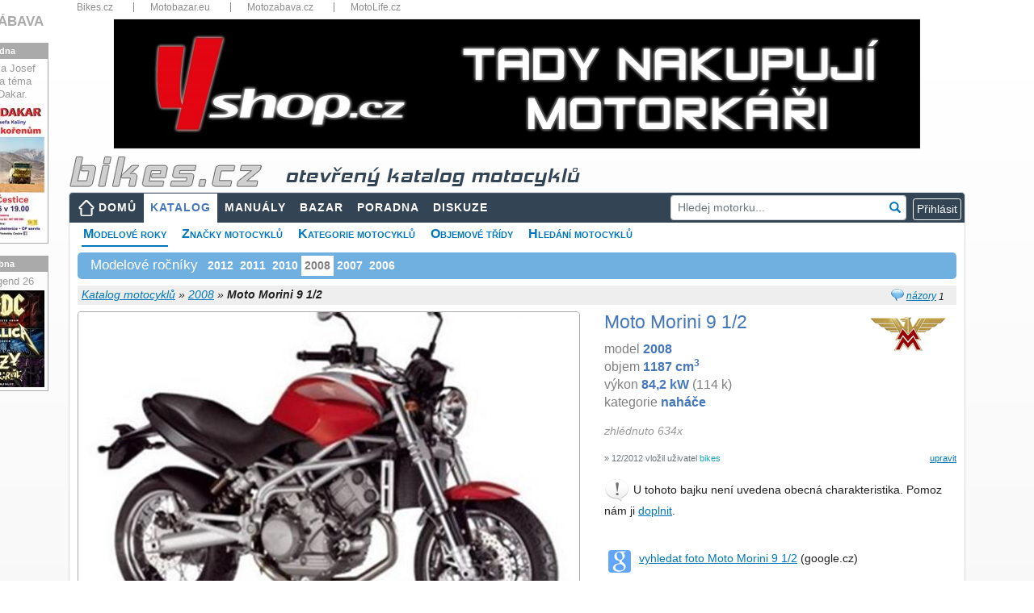

--- FILE ---
content_type: text/html; charset=utf-8
request_url: https://www.bikes.cz/2008/moto-morini-9-1-2
body_size: 37653
content:
<!DOCTYPE html>
<html xmlns="http://www.w3.org/1999/xhtml" lang="cs">
<head><meta charset="utf-8" /><meta http-equiv="X-UA-Compatible" content="IE=edge" /><meta name="viewport" content="width=device-width, initial-scale=1" /><meta name="description" content="Informace a technická data k motocyklu Moto Morini 9 1/2 model 2008, názory motorkářů a servisní manuály" /><meta name="keywords" content="motorkari,motocykl,Moto Morini,9 1/2,2008,katalog,parametry,data,servisní,manuály,poradna,otázky,odpovědi" /><meta id="googlebot" name="googlebot" content="index, follow" /><meta id="robots" name="robots" content="index, follow" />
<meta property="og:type" content="website" /><meta property="fb:app_id" content="1416451088653193" /><meta property="og:url" content="https://www.bikes.cz/motorky/2008" /><meta property="og:title" content="Moto Morini 9 1/2 2008 - velký katalog motocyklů" /><meta property="og:description" content="Informace a technická data k motocyklu Moto Morini 9 1/2 model 2008, názory motorkářů a servisní manuály" /><meta property="og:image" content="https://media.bikes.cz/photo/img_56400O32400O432564O33O35799178OBO04507O0854O3.jpg" />
<title>
Moto Morini 9 1/2 - 2008 - technické parametry, názory motorkářů, servisní manuály
</title><link href="/favicon.ico" type="image/x-icon" rel="shortcut icon" /><link href="/assets/fonts/glyphicon.min.css" rel="stylesheet" /><link href="/assets/fonts/font-awesome.min.css" rel="stylesheet" /><link href="/assets/jquery-ui/jquery-ui.min.css?v=1.12.1" rel="stylesheet" /><link href="/js/fancyBox3/jquery.fancybox.min.css" rel="stylesheet" />
<link href="/assets/bootstrap/bootstrap.min.css?v=4.5.2" rel="stylesheet" />
<link href="/css/katalog.min.css?v=3" rel="stylesheet" />
<link href="/css/layout2019.min.css?v=3" rel="stylesheet" />
<script async src="https://www.googletagmanager.com/gtag/js?id=G-N2M6XW2L0B"></script>
<script>
window.dataLayer = window.dataLayer || [];
function gtag() { dataLayer.push(arguments); }
gtag('js', new Date());
gtag('config', 'G-N2M6XW2L0B');
gtag('consent', 'default', { ad_storage: 'denied' });
</script>
<link href="/css/detail2019.min.css?v=3" rel="stylesheet" />
<link href="/css/motolife.min.css?v=3" rel="stylesheet" />
<style>
.aaa .adsbygoogle { position:relative;bottom:1rem;margin-left:auto; margin-right:auto; }
.ad300 { max-width: 300px; margin-left:auto; }
.ad300 img { width: 100%; height: auto; }
.bb img { width:100%; height:auto; }
.cc { margin-top:1rem; margin-bottom:1rem; }
.cc img { width:100%; height:auto; }
@media (max-width: 1200px) {
.ad300 { max-width: 250px; }
}
@media (max-width: 768px) {
.ad300 { margin-left:auto; margin-right:auto; }
}
@media (max-width: 480px){
#submenu { font-size: 13px; }
#submenu li { margin-right: 5px; }
.panyears { font-size: 12px; }
.aaa { max-width:90%!important; margin-left:auto; margin-right:auto; }
.bb { max-width:90%; margin-left:auto; margin-right:auto; }
.company { font-size:10px; }
.info { font-size:10px; font-weight:600; }
.motobazar .row { margin-left:-0.25rem; margin-right:-0.25rem; }
.motobazar .col-6 { padding-left: 0.25rem; padding-right: 0.25rem; }
}
</style>
<script async src="//re.bikes.cz/delivery/asyncjs.php"></script>
<script async src="//pagead2.googlesyndication.com/pagead/js/adsbygoogle.js"></script></head>
<body>
<form method="post" action="./moto-morini-9-1-2" onsubmit="javascript:return WebForm_OnSubmit();" id="form1" enctype="multipart/form-data">
<script type="text/javascript">
//<![CDATA[
var theForm = document.forms['form1'];
if (!theForm) {
theForm = document.form1;
}
function __doPostBack(eventTarget, eventArgument) {
if (!theForm.onsubmit || (theForm.onsubmit() != false)) {
theForm.__EVENTTARGET.value = eventTarget;
theForm.__EVENTARGUMENT.value = eventArgument;
theForm.submit();
}
}
//]]>
</script>
<script src="/WebResource.axd?d=pynGkmcFUV13He1Qd6_TZHbPTLI94uASLMjgSIUjN1q3hMlENt_7vHnAExgJrfcoPcpRUQ2&amp;t=638901608248157332" type="text/javascript"></script>
<script src="/ScriptResource.axd?d=nv7asgRUU0tRmHNR2D6t1EfqdJ7zYYO-7B7rYlrCTTHw9DzC5ODFnMJcaE4rj3ibG_U1-T3zDVPEv2BswzMR3p5mWxrW-G83ZJOfE2FixAr9m2NBj5Y7yKm057hsIwHYXG92qg2&amp;t=ffffffff93d1c106" type="text/javascript"></script>
<script src="../Scripts/WebForms/MsAjax/MicrosoftAjax.js" type="text/javascript"></script>
<script src="../Scripts/WebForms/MsAjax/MicrosoftAjaxWebForms.js" type="text/javascript"></script>
<script src="../assets/jquery/jquery-3.5.1.min.js" type="text/javascript"></script>
<script type="text/javascript">
//<![CDATA[
function WebForm_OnSubmit() {
if (typeof(ValidatorOnSubmit) == "function" && ValidatorOnSubmit() == false) return false;
return true;
}
//]]>
</script>
<div class="aspNetHidden">
<input type="hidden" name="__VIEWSTATEGENERATOR" id="__VIEWSTATEGENERATOR" value="31C67036" />
<input type="hidden" name="__SCROLLPOSITIONX" id="__SCROLLPOSITIONX" value="0" />
<input type="hidden" name="__SCROLLPOSITIONY" id="__SCROLLPOSITIONY" value="0" />
<input type="hidden" name="__EVENTVALIDATION" id="__EVENTVALIDATION" value="Z4TYSHDEN3S/ogFzYEkfP4xTcaNY2U6LgrqvZdmWj5mpWLJ0zPdVvL4hMSd+4wlKfPJYff9P326fhEC9DeHBknwil6FsxNkHeucLNetDaRSIUh7pPFPe34AyXRnjiJla+woIT4MHO8hA7MYr/32blK4oAudhDRWUHhqFCY/k5lenNJXXORw5MOUemMqmSijjyqAFStyvnjijkXRdufWYKZ0cgkU0B/iYcLmRmptYX+C4Ltdfl/YzTqD629liV9YIjxcX5Afd2zdOs8Sl/m/twOsrVU5jJrp9MLEU/m/8Wlc6iPXFo+kTyszN0tI14yxVjaQVwor1K301iBhyHNZacb2lgj17VDVFB2CbVMwmdh4MlEiDtfpGLwG3h+RrvczXtJGtisqCamx5r7vELBJVnY+OIOR35IVixCvmN/2V1gnhPyc90HxXFr1h97YaH4N+A1ugv+bAsjAfhkDh95uvYieFWX/A7eQB5x9iUtj8YkVqJRTqR2Iss8G+megLvyUMO9Nw3S1yJ/oykTAMBHQQ24DeNVyqhrgACN5GbxyNN5ZtEkR7ilBjSpw+5nsNmmScTINrpdAbvMP4ohS6OsvJXkPkK/U=" />
</div>
<script type="text/javascript">
//<![CDATA[
Sys.WebForms.PageRequestManager._initialize('ctl00$ctl00$ctl13', 'form1', ['tctl00$ctl00$body$body$upMain','body_body_upMain','tctl00$ctl00$body$body$ucFoto$upFoto','body_body_ucFoto_upFoto','tctl00$ctl00$body$body$ucGallery$upGalery','body_body_ucGallery_upGalery','tctl00$ctl00$body$body$ucBasic$ctl00','body_body_ucBasic_ctl00','tctl00$ctl00$body$body$ucNazory$upOpinion','body_body_ucNazory_upOpinion','tctl00$ctl00$body$body$ucHodnoceni$UpdatePanelRating','body_body_ucHodnoceni_UpdatePanelRating','tctl00$ctl00$body$body$upZalozky','body_body_upZalozky','tctl00$ctl00$body$body$upTabs','upTabs','tctl00$ctl00$body$body$UpdatePanel3','body_body_UpdatePanel3','tctl00$ctl00$body$body$ucKomentare$upComments','body_body_ucKomentare_upComments','tctl00$ctl00$body$body$ucParkAndCompare$upParks','body_body_ucParkAndCompare_upParks','tctl00$ctl00$body$body$ucParkAndCompare$upCompare','body_body_ucParkAndCompare_upCompare','tctl00$ctl00$body$body$upModal','body_body_upModal','tctl00$ctl00$ctl14','ctl14','tctl00$ctl00$ucCookieCard$upCookies','ucCookieCard_upCookies'], ['ctl00$ctl00$lnkCookies','lnkCookies','ctl00$ctl00$body$body$lnkLike','body_body_lnkLike','ctl00$ctl00$body$body$lbnFeedback','body_body_lbnFeedback','ctl00$ctl00$body$body$ucKomentare$lbAddComment2','body_body_ucKomentare_lbAddComment2'], [], 90, 'ctl00$ctl00');
//]]>
</script>
<div class="container" style="position:relative;padding-bottom:15px">
<div class="topbar d-none d-sm-block">
<nav>
<ul>
<li class="dropdown-title"><a href="https://www.bikes.cz/" title="Bikes.cz">Bikes.cz</a></li>
<li class="dropdown-title"><a href="https://www.motobazar.eu/" title="Motobazar.eu" target="_blank">Motobazar.eu</a></li>
<li class="dropdown-title"><a href="https://www.motozabava.cz/" title="Motozabava.cz" target="_blank">Motozabava.cz</a></li>
<li class="dropdown-title"><a href="https://www.motolife.cz/" title="MotoLife.cz" target="_blank">MotoLife.cz</a></li>
</ul>
<div class="clearfix"></div>
</nav>
</div>
<div id="bannerTop">
<ins data-revive-zoneid="1" data-revive-id="db5860641a95710a48d55ec671021854"></ins>
</div>
<header>
<div id="topStrip" class="row d-none d-md-block">
<div class="col px-3">
<a href="/" id="body_aHeader" title="úvodní strana">
<img src="/images/bikescz.png" alt="bikes.cz" />
<span id="body_sTitle" class="d-none d-md-inline katalog">otevřený katalog motocyklů</span></a>
</div>
<div class="clearfix"></div>
</div>
</header>
<nav class="navbar navbar-expand-md navbar-dark px-2 px-lg-0">
<a class="navbar-brand d-md-none" href="/" title="úvodní strana"><img src="/images/bikescz.png" alt="bikes.cz" /></a>
<button class="navbar-toggler" type="button" data-toggle="collapse" data-target="#navbarResponsive" aria-controls="navbarResponsive" aria-expanded="false" aria-label="Toggle navigation">
<span class="navbar-toggler-icon"></span>
</button>
<div id="navbarResponsive" class="collapse navbar-collapse">
<ul id="menu" class="navbar-nav mr-auto">
<li class="nav-item btn-xs-block"><a id="body_hlMenuMain" title="Hlavní stránka" class="nav-link home" href="../">DOMŮ</a></li>
<li class="nav-item btn-xs-block"><a id="body_hlMotoKatalog" title="Otevřená encyklopedie motocyklů" class="nav-link active" href="../katalog-moto">KATALOG</a></li>
<li class="nav-item"><a id="body_hlManualy" title="Servisní manuály, příručky, díly..." class="nav-link" href="../servisni-manualy">MANUÁLY</a></li>
<li class="nav-item btn-xs-block"><a id="body_hlBazar" title="Inzerce motocyklů, dílů a příslušenství" class="nav-link" href="../motocykly-prodej">BAZAR</a></li>
<li class="nav-item"><a id="body_hlTechChat" title="Technická poradna" class="nav-link" href="../otazky-odpovedi">PORADNA</a></li>
<li class="nav-item"><a id="body_hlMenuDiscussion" title="Bikes diskuze" class="nav-link" href="../forum">DISKUZE</a></li>
</ul>
<div id="body_panelSearch" class="form-group has-feedback my-2 my-lg-0 pr-2" onkeypress="javascript:return WebForm_FireDefaultButton(event, &#39;body_lnkSearch&#39;)" style="position:relative">
<input name="ctl00$ctl00$body$txtSearch" type="text" id="body_txtSearch" class="form-control form-control-sm" placeholder="Hledej motorku..." autocomplete="off" />
<a id="body_lnkSearch" class="form-control-feedback clickable" href="javascript:__doPostBack(&#39;ctl00$ctl00$body$lnkSearch&#39;,&#39;&#39;)"><i class="glyphicon glyphicon-search"></i></a>
</div>
<div class="form-inline my-2 my-lg-0 dropdown">
<script type="text/javascript">
var prihlaseni = function () {
$('.prihlaseni').show(500);
$('#body_Login1_Login1_UserName').focus();
}
</script>
<input type="button" class="btn btn-outline-light btn-xs" value="Přihlásit" onclick="prihlaseni()">
<div id="prihlaseni" class="prihlaseni" style="display:none">
<div class="top"><strong>Přihlášení do webu</strong><a class="zavrit" href="javascript:void(0);" onclick="$('.prihlaseni').hide(500);"><img src="../images/buttony/zavrit.gif" alt="zavřít" width="24" height="24" border="0" /></a></div>
<div class="insidetext">
<table id="body_Login1_Login1" cellspacing="0" cellpadding="0" style="width:100%;border-collapse:collapse;">
<tr>
<td>
<div onkeypress="javascript:return WebForm_FireDefaultButton(event, &#39;body_Login1_Login1_LoginButton&#39;)">
<div class="cele">
<table width="255">
<tr>
<td width="81">
Uživatel:
<span data-val-controltovalidate="body_Login1_Login1_UserName" data-val-errormessage="*" data-val-validationGroup="Login2" id="body_Login1_Login1_UserNameRequired" title="Zadejte nick." data-val="true" data-val-evaluationfunction="RequiredFieldValidatorEvaluateIsValid" data-val-initialvalue="" style="visibility:hidden;">*</span>
</td>
<td width="162"><input name="ctl00$ctl00$body$Login1$Login1$UserName" type="text" maxlength="50" id="body_Login1_Login1_UserName" autocomplete="username" /></td>
</tr>
<tr>
<td>
Heslo:
<span data-val-controltovalidate="body_Login1_Login1_Password" data-val-errormessage="*" data-val-validationGroup="Login2" id="body_Login1_Login1_PasswordRequired" title="Zadejte heslo." data-val="true" data-val-evaluationfunction="RequiredFieldValidatorEvaluateIsValid" data-val-initialvalue="" style="visibility:hidden;">*</span>
</td>
<td><input name="ctl00$ctl00$body$Login1$Login1$Password" type="password" id="body_Login1_Login1_Password" /></td>
</tr>
</table>
<span id="body_Login1_Login1_FailureText" style="font-weight:bold;padding: 5px; color: #f00;"></span>
</div>
<div style="text-align: center">
<a id="body_Login1_Login1_LoginButton" class="pokracovat" href="javascript:WebForm_DoPostBackWithOptions(new WebForm_PostBackOptions(&quot;ctl00$ctl00$body$Login1$Login1$LoginButton&quot;, &quot;&quot;, true, &quot;Login2&quot;, &quot;&quot;, false, true))">Přihlásit</a>
</div>
</div>
<br />
<a href="../novy-uzivatel">Nový uživatel</a><br />
<a href="../obnoveni-hesla">Zapomenuté heslo</a>
<br />
<br />
<fieldset class="open-auth-providers">
<legend>Přihlášení přes Facebook</legend>
<a id="body_Login1_Login1_OpenAuthLogin_lbFacebook" title="Přihlášení přes Facebook" href="javascript:__doPostBack(&#39;ctl00$ctl00$body$Login1$Login1$OpenAuthLogin$lbFacebook&#39;,&#39;&#39;)"><img src="../images/buttony/fblogin.png" alt="fb login" /></a>
</fieldset>
</td>
</tr>
</table>
</div>
</div>
</div>
</div>
</nav>
<div id="webContent">
<div id="body_panSubmenu">
<ul id="submenu">
<li><a href="/motorky/2008" id="body_aRocniky" class="youarehere">Modelové roky</a></li>
<li><a href="/znacky" id="body_aZnacky">Značky motocyklů</a></li>
<li><a href="/kategorie" id="body_aKategorie">Kategorie motocyklů</a></li>
<li><a href="/objemy" id="body_aObjemy">Objemové třídy</a></li>
<li><a href="/vyhledat-motocykly" id="body_aSearch">Hledání motocyklů</a></li>
</ul>
<div class="clearfix"></div>
</div>
<div id="body_body_panYears" class="panyears">
<h3>Modelové ročníky</h3>
<ul class="nav">
<li class="nav-item"><a class="nav-link" href="/2012/moto-morini-9-1-2">2012</a></li>
<li class="nav-item"><a class="nav-link" href="/2011/moto-morini-9-1-2">2011</a></li>
<li class="nav-item"><a class="nav-link" href="/2010/moto-morini-9-1-2">2010</a></li>
<li class="nav-item"><a class="aspNetDisabled" class="nav-link">2008</a></li>
<li class="nav-item"><a class="nav-link" href="/2007/moto-morini-9-1-2">2007</a></li>
<li class="nav-item"><a class="nav-link" href="/2006/moto-morini-9-1-2">2006</a></li>
</ul>
<div class="cleaner"></div>
</div>
<div id="topbar">
<div id="crumb">
<div id="body_body_panInfoPanel" class="infopanel d-none d-md-block">
<img src="/Images/Icons/ico_opinion.png" alt="o" width="16" height="16" />
<a href="#opinions" title="Názory motorkářů">názory</a> <span id="body_body_spanNazory">1</span>
</div>
<div class="right">
</div>
<a id="body_body_hlCrumb" href="/katalog-moto">Katalog motocyklů</a> »
<a id="body_body_hlCrumbSub" href="/motorky/2008">2008</a> »
<span id="body_body_lblCrumb" style="font-weight:bold;">Moto Morini 9 1/2</span>
</div>
</div>
<div id="body_body_upMain" class="row my-2">
<div class="col-md-7">
<div id="body_body_ucFoto_upFoto" class="hlavnifoto">
<img id="body_body_ucFoto_BikesImageMoto2" class="robots-noindex img-fluid rounded" src="https://media.bikes.cz/photo/img_29516O10692O432564O33O15274889ONO04507O0845O3.jpg" alt="" />
<a id="body_body_ucFoto_lnkFoto" class="editlink" rel="nofollow" href="javascript:__doPostBack(&#39;ctl00$ctl00$body$body$ucFoto$lnkFoto&#39;,&#39;&#39;)">vyměnit hlavní foto</a>
<div class="cleaner"></div>
</div>
<div id="body_body_ucGallery_upGalery">
<div class="galerie">
</div>
</div>
</div>
<div class="col-md-5 mt-3 mt-md-0 hlavnitext">
<div id="divlogo" class="d-none d-xl-block">
<a id="body_body_hlCompany" href="../znacka/moto-morini" style="margin-left: 15px; padding: 2px 8px;"><img id="body_body_ImageCompany" src="../logos/95/60/moto-morini.jpg" alt="Logo Moto Morini" style="margin:0" /></a>
</div>
<h1 id="body_body_h1">Moto Morini 9 1/2</h1>
<div id="body_body_ucBasic_ctl00">
<p id="p1" class="m-0">model <b>2008</b><br />objem <b>1187&nbsp;cm<sup>3</sup></b><br />výkon <b>84,2&nbsp;kW</b> (114 k)<br />kategorie <b>naháče</b><br /></p>
<p id="body_body_ucBasic_p2" class="mt-2"></p>
<p id="body_body_ucBasic_p3" class="mt-2 mb-1 gray">zhlédnuto 634x</p>
<p></p>
<a id="body_body_ucBasic_editParametry" class="editlink" rel="nofollow" href="javascript:__doPostBack(&#39;ctl00$ctl00$body$body$ucBasic$editParametry&#39;,&#39;&#39;)">upravit</a>
<p id="body_body_ucBasic_pCreate" class="small text-secondary mt-1">&raquo; 12/2012 vložil uživatel <span class="text-info">bikes</span></p>
<div id="body_body_ucBasic_panAddText" class="d-none d-md-block">
<img src="../Images/Icons/exclamation32.png" width="32" height="32" alt="exclamation" />
U tohoto bajku není uvedena obecná charakteristika. Pomoz nám
ji&nbsp;<a id="body_body_ucBasic_editParam" rel="nofollow" href="javascript:__doPostBack(&#39;ctl00$ctl00$body$body$ucBasic$editParam&#39;,&#39;&#39;)">doplnit</a>.
<div class="cleaner"></div>
</div>
</div>
<table class="nabidka">
</table>
<table class="nabidka d-none d-md-block">
<tr>
<td valign="top"><img src="/Images/Icons/google28.png" width="28" alt="google" title="google.cz" style="position:relative; top:3px" /></td>
<td><a href="https://www.google.cz/search?q=Moto+Morini+9+1%2f2+-+2008&hl=cs&tbm=isch&tbs=itp:photo,ift:jpg&safe=off" id="body_body_aGoogle" target="_blank" title="Vyhledání pomocí google.cz">vyhledat foto Moto Morini 9 1/2</a> (google.cz)</td>
</tr>
</table>
</div>
</div>
<div class="mb-2" style="border-bottom:2px solid #f90"></div>
<div class="row">
<div class="col">
<a name="opinions"></a><a name="ratings"></a>
<div class="card-body row mb-4">
<div class="col-lg-7">
<div id="body_body_ucNazory_upOpinion">
<h2 class="float-md-left">Názory motorkářů</h2>
<a id="body_body_ucNazory_lnkNazor" class="btn btn-primary btn-sm d-block float-md-right mb-3" href="javascript:__doPostBack(&#39;ctl00$ctl00$body$body$ucNazory$lnkNazor&#39;,&#39;&#39;)">Přidat názor</a>
<div class="cleaner"></div>
<div class="mb-3 opinion">
<img src="/Images/Icons/ico_opinion.png" class="float-left" style="position:relative; top:4px; margin-right:6px" />
<strong>9 '11&nbsp;</strong>
... PROSTE KOCICKA, OBCAS TROCHU NEPODDAJNA, ALE O HODNY HOLKY PRECI NIKDO NESTOJI...
<div class="small text-secondary mt-1">
&raquo; 6/2014
vložil uživatel <span class="text-info">jarda181</span>
</div>
</div>
</div>
</div>
<div class="col-lg-5">
<div id="body_body_ucHodnoceni_UpdatePanelRating">
<a id="body_body_ucHodnoceni_lbRate" class="editlink" href="javascript:__doPostBack(&#39;ctl00$ctl00$body$body$ucHodnoceni$lbRate&#39;,&#39;&#39;)">Přidat hodnocení</a>
<h2>Hodnocení motocyklu</h2>
<p id="pRating" class="d-none d-md-block">
<img src="../Images/Icons/question32.png" alt="question" width="32" height="32" />
Jak hodnotíš motocykl Moto Morini 9 1/2 '08?</p>
<table style="border-collapse: collapse;width:100%" cellpadding="5">
<tr>
<td style="font-weight:600">
<a id="body_body_ucHodnoceni_lnkRate2" href="javascript:__doPostBack(&#39;ctl00$ctl00$body$body$ucHodnoceni$lnkRate2&#39;,&#39;&#39;)">Přidat hodnocení</a></td>
<td></td>
<td align="left" width="90">
<ul class="rating">
<li class="one" title="špatné">1</li>
<li class="two" title="dostatečné">2</li>
<li class="three" title="dobré">3</li>
<li class="four" title="výborné">4</li>
<li class="five" title="špičkové">5</li>
</ul>
</td>
</tr>
</table>
</div>
</div>
</div>
</div>
<div class="col-md-auto">
</div>
</div>
<div class="mb-2" style="border-bottom:2px solid #f90"></div>
<div class="row">
<div class="col-md-8 col-lg-9">
<div class="bb py-1">
<ins data-revive-zoneid="1" data-revive-id="db5860641a95710a48d55ec671021854"></ins>
</div>
<div id="body_body_upZalozky" class="tabs pt-3 pb-1">
<nav class="navbar navbar-expand-lg navbar-light">
<div class="container-fluid">
<ul class="navbar-nav ">
<li class="nav-item">
<a id="body_body_lnkKatalog" title="Otevřená encyklopedie motocyklů" class="nav-link active" href="javascript:__doPostBack(&#39;ctl00$ctl00$body$body$lnkKatalog&#39;,&#39;&#39;)">TECHNICKÁ DATA</a></li>
<li class="nav-item">
<a id="body_body_lnkManualy" title="Servisní manuály, příručky, díly..." class="nav-link" href="javascript:__doPostBack(&#39;ctl00$ctl00$body$body$lnkManualy&#39;,&#39;&#39;)">SERVISNÍ MANUÁLY</a></li>
<li class="nav-item">
<a id="body_body_lnkTechHelp" title="Technická poradna" class="nav-link" href="javascript:__doPostBack(&#39;ctl00$ctl00$body$body$lnkTechHelp&#39;,&#39;&#39;)">TECHNICKÁ PORADNA</a></li>
</ul>
</div>
</nav>
</div>
<div id="upTabs" class="row mt-1 mb-3">
<div class="col-lg-7">
<div class="card">
<div class="card-body">
<h2 id="body_body_ucTechData_h2" class="card-title">Technick&#225; data Moto Morini 9 1/2</h2>
<table class="techTable">
<col width="36%" />
<col width="64%" />
<tr id="body_body_ucTechData_panTechData_repeaterParameters_trGroupName_0">
<th class="groupname" colspan="2">
<h3>Základní informace</h3>
</th>
</tr>
<tr id="body_body_ucTechData_panTechData_repeaterParameters_trParam_0">
<th>Model</th>
<td>Moto Morini 9 1/2</td>
</tr>
<tr id="body_body_ucTechData_panTechData_repeaterParameters_trParam_1">
<th>Rok</th>
<td>2008</td>
</tr>
<tr id="body_body_ucTechData_panTechData_repeaterParameters_trParam_2">
<th>Kategorie</th>
<td>Naháč</td>
</tr>
<tr id="body_body_ucTechData_panTechData_repeaterParameters_trGroupName_3">
<th class="groupname" colspan="2">
<h3>Motor a převodovka</h3>
</th>
</tr>
<tr id="body_body_ucTechData_panTechData_repeaterParameters_trParam_3">
<th>Zdvihový objem</th>
<td>1187 ccm</td>
</tr>
<tr id="body_body_ucTechData_panTechData_repeaterParameters_trParam_4">
<th>Typ motoru</th>
<td>V2, čtyřtaktní</td>
</tr>
<tr id="body_body_ucTechData_panTechData_repeaterParameters_trParam_5">
<th>Výkon</th>
<td>115,32 k (84,2  kW)) při 8500 ot/min</td>
</tr>
<tr id="body_body_ucTechData_panTechData_repeaterParameters_trParam_6">
<th>Kompresní poměr</th>
<td>12,5:1</td>
</tr>
<tr id="body_body_ucTechData_panTechData_repeaterParameters_trParam_7">
<th>Vrtání x zdvih</th>
<td>107,0 x 66,0 mm</td>
</tr>
<tr id="body_body_ucTechData_panTechData_repeaterParameters_trParam_8">
<th>Ventilů na válec</th>
<td>4</td>
</tr>
<tr id="body_body_ucTechData_panTechData_repeaterParameters_trParam_9">
<th>Řízení paliva / rozvod</th>
<td>DOHC</td>
</tr>
<tr id="body_body_ucTechData_panTechData_repeaterParameters_trParam_10">
<th>Chlazení</th>
<td>Kapalina</td>
</tr>
<tr id="body_body_ucTechData_panTechData_repeaterParameters_trParam_11">
<th>Převodovka</th>
<td>6-rychlostní</td>
</tr>
<tr id="body_body_ucTechData_panTechData_repeaterParameters_trParam_12">
<th>Primární převod, sekundární převod</th>
<td>Řetěz</td>
</tr>
<tr id="body_body_ucTechData_panTechData_repeaterParameters_trParam_13">
<th>Palivový systém</th>
<td>Vstřikování. Magneti Marelli nepřímé elektronické vstřikování s 54mm škrticí klapky</td>
</tr>
<tr id="body_body_ucTechData_panTechData_repeaterParameters_trParam_14">
<th>Spojka</th>
<td>Wet, typu multi-štítek</td>
</tr>
<tr id="body_body_ucTechData_panTechData_repeaterParameters_trParam_15">
<th>Zapalování</th>
<td>IAW electronic</td>
</tr>
<tr id="body_body_ucTechData_panTechData_repeaterParameters_trParam_16">
<th>Mazání</th>
<td>Nucené se trochoidní čerpadlem</td>
</tr>
<tr id="body_body_ucTechData_panTechData_repeaterParameters_trParam_17">
<th>Výfuk</th>
<td>Silencer, 3-way katalyzátor a lambda sonda</td>
</tr>
<tr id="body_body_ucTechData_panTechData_repeaterParameters_trParam_18">
<th>Točivý moment</th>
<td>102 Nm při 6700 ot/min</td>
</tr>
<tr id="body_body_ucTechData_panTechData_repeaterParameters_trGroupName_19">
<th class="groupname" colspan="2">
<h3>Podvozek, pérování a kola</h3>
</th>
</tr>
<tr id="body_body_ucTechData_panTechData_repeaterParameters_trParam_19">
<th>Přední brzdy</th>
<td>Kotoučové</td>
</tr>
<tr id="body_body_ucTechData_panTechData_repeaterParameters_trParam_20">
<th>Zadní brzdy</th>
<td>Kotoučové</td>
</tr>
<tr id="body_body_ucTechData_panTechData_repeaterParameters_trParam_21">
<th>Průměr předních brzd</th>
<td>320 mm</td>
</tr>
<tr id="body_body_ucTechData_panTechData_repeaterParameters_trParam_22">
<th>Průměr zadních brzd</th>
<td>220 mm</td>
</tr>
<tr id="body_body_ucTechData_panTechData_repeaterParameters_trGroupName_23">
<th class="groupname" colspan="2">
<h3>Míry a objemy</h3>
</th>
</tr>
<tr id="body_body_ucTechData_panTechData_repeaterParameters_trParam_23">
<th>Objem nádrže</th>
<td>18 l</td>
</tr>
<tr id="body_body_ucTechData_panTechData_repeaterParameters_trParam_24">
<th>Suchá hmotnost</th>
<td>198 kg</td>
</tr>
<tr id="body_body_ucTechData_panTechData_repeaterParameters_trParam_25">
<th>Poměr hmotnosti/výkonu</th>
<td>0,5824 k/kg</td>
</tr>
<tr id="body_body_ucTechData_panTechData_repeaterParameters_trParam_26">
<th>Výška sedla</th>
<td>830 mm</td>
</tr>
<tr id="body_body_ucTechData_panTechData_repeaterParameters_trGroupName_27">
<th class="groupname" colspan="2">
<h3>Ostatní specifikace</h3>
</th>
</tr>
<tr id="body_body_ucTechData_panTechData_repeaterParameters_trParam_27">
<th>Startér</th>
<td>Elektrický</td>
</tr>
</table>
</div>
</div>
</div>
<div class="col-lg-5">
<div class="disclaimer m-0 mt-3 mt-lg-1">
<p>
<span style="font-weight: bold; color: #666">Bikes.cz je otevřený katalog motocyklů</span>,
který slouží k orientaci v modelech motorek, které byly, anebo ještě jsou vyráběny.</p>
<p class="mb-4">
<span style="font-weight: bold; color: #666">Motorky nenabízíme ani neprodáváme!</span>
Pokud takovou motorku sháníte, prohlédněte si nabídku inzertních webů
<a href="https://www.motobazar.eu/motocykly-prodej" target="_blank">Motobazar EU</a>
a&nbsp;<a href="https://www.motoinzerce.cz/motorky/" target="_blank">Motoinzerce</a>,
případně <a href="https://www.tipmoto.com/motorky/" target="_blank">Tipmoto</a>.
</p>
<img src="../Images/Icons/exclamation32.png" class="float-left" alt="exclamation" />
<p class="card-text" style="font-weight:600;color:#666"> Technická data jsou pouze orientační!</p>
<p class="d-none d-md-block">
V katalogu evidujeme okolo 800&nbsp;000 parametrů motocyklů
a&nbsp;není v&nbsp;našich silách zaručit jejich bezchybnost. Hodnoty některých parametrů se mohou lišit také
v&nbsp;závislosti na zemi původu motocyklu a&nbsp;nemusí odpovídat parametrům motorek prodávaných v&nbsp;ČR!</p>
<p class="d-none d-md-block">	
Budeme velmi rádi, pokud nás na případné nesrovnalosti v&nbsp;technických datech
nebo jiných údajích o&nbsp;motocyklu upozorníte. Také uvítáme jakoukoliv pomoc s&nbsp;tímto katalogem.</p>
<p class="d-none d-md-block">Všem komunikativním bikerům a&nbsp;bikerkám děkujeme!</p>
<p class="d-none d-md-block">Bikes team</p>
<p class="mt-2 mt-md-4 mb-2" style="font-weight: bold; color: #666">
<span class="d-none d-md-inline">Víme, že tento katalog motorek není dokonalý.</span>
Děkujeme, pokud nás upozorníte na chyby nebo nedostatky katalogu.
</p>
<img src="../Images/Icons/obalka.gif" id="body_body_Img10" alt="envelope" />
<a id="body_body_lbnFeedback" title="Nahlášení problémů a chyb" rel="nofollow" href="javascript:__doPostBack(&#39;ctl00$ctl00$body$body$lbnFeedback&#39;,&#39;&#39;)">feedback - napište nám</a>
<div id="body_body_UpdatePanel3" class="top10">
</div>
</div>
</div>
</div>
<div class="card-body row mb-3">
<div class="col-12">
<a name="comments"></a>
<div class="comments">
<h2 id="body_body_ucKomentare_h2Diskuze" class="float-md-left" style="color:#ff9900">Diskuze k Moto Morini 9 1/2</h2>
<a id="body_body_ucKomentare_lbAddComment2" class="btn btn-primary btn-sm d-block float-md-right mt-1 mb-2 mt-md-0 mb-md-0" rel="nofollow" href="javascript:__doPostBack(&#39;ctl00$ctl00$body$body$ucKomentare$lbAddComment2&#39;,&#39;&#39;)">Nové diskuzní téma</a>
<div id="body_body_ucKomentare_upComments" class="cleaner">
<div id="body_body_ucKomentare_panDiskuze">
<p class="fwb">Nevím jestli dát přednost téhle motorce, nebo...?</p>
</div>
</div>
<br />
</div>
</div>
</div>
<div class="aaa">
<ins class="adsbygoogle"
style="display:block; text-align:center;max-width:90%"
data-ad-layout="in-article"
data-ad-format="fluid"
data-ad-client="ca-pub-6333692739809935"
data-ad-slot="3419356363" data-restrict-data-processing="1"></ins>
<script>
(adsbygoogle = window.adsbygoogle || []).push({});
</script>
</div>
<div class="pb-3">
<div class="card-body mb-3 motobazar">
<h2 class="float-md-left"><a href="/motocykly-prodej">Motorky na prodej</a></h2>
<a class="btn btn-primary btn-sm d-block float-md-right mt-1 mb-2 mt-md-0 mb-md-0" style="position:relative;bottom:.25rem" rel="nofollow" href="/prodam-moto">Přidat inzerát</a>
<div class="clearfix"></div>
<div class="row">
<div class="col-6 col-lg-4 col-xl-3 mb-3">
<div class="bazar">
<a href="/motocykly-prodej/motomorini-corsaro1200/c40396">
<span class="company">Motocentrum Olomouc s.r.o. - Olomouc</span>
<span class="d-md-none info">BAZAR MOTO</span>
<img id="body_body_rptItems_imgAlternative_0" class="img-fluid img-thumbnail" src="https://media.bikes.cz/photo/img_11844O4509O5214722O33O75344320OCO04507O0845O1.jpg" />
</a>
</div>
<h3>
<a href="/motocykly-prodej/motomorini-corsaro1200/c40396"><span>Moto Morini</span> Corsaro 1200</a>
</h3>
<div>
<span class="price right">109 900&nbsp;Kč</span>
</div>
</div>
<div class="col-6 col-lg-4 col-xl-3 mb-3">
<div class="bazar">
<a href="/motocykly-prodej/motomorini-corsaro1200/c43944">
<span class="company">MOTOSPORT - JIČÍNĚVES - (okr.Jičín)</span>
<span class="d-md-none info">BAZAR MOTO</span>
<img id="body_body_rptItems_imgAlternative_1" class="img-fluid img-thumbnail" src="https://media.bikes.cz/photo/img_11844O4509O6838664O33O98807482OCO04507O0845O1.jpg" />
</a>
</div>
<h3>
<a href="/motocykly-prodej/motomorini-corsaro1200/c43944"><span>Moto Morini</span> Corsaro 1200</a>
</h3>
<div>
<span class="price right">149 000&nbsp;Kč</span>
</div>
</div>
<div class="col-6 col-lg-4 col-xl-3 mb-3">
<div class="bazar">
<a href="/motocykly-prodej/motomorini-xcape650/c49694">
<span class="company">Motobazar Westmoto - Plzeň - Horní Bříza</span>
<span class="d-md-none info">BAZAR MOTO</span>
<img id="body_body_rptItems_imgAlternative_2" class="img-fluid img-thumbnail" src="https://media.bikes.cz/photo/img_11844O4509O8411247O33O121528595OCO04507O0845O1.jpg" />
</a>
</div>
<h3>
<a href="/motocykly-prodej/motomorini-xcape650/c49694"><span>Moto Morini</span> X-Cape 650</a>
</h3>
<div>
<span class="price right">209 900&nbsp;Kč</span>
</div>
</div>
</div>
<a class="btn btn-secondary btn-sm float-right" href="/motocykly-prodej">Všechny inzeráty &raquo;</a>
<div class="clearfix"></div>
</div>
</div>
<div class="aaa">
<ins class="adsbygoogle"
style="display:block; text-align:center;max-width:90%"
data-ad-layout="in-article"
data-ad-format="fluid"
data-ad-client="ca-pub-6333692739809935"
data-ad-slot="3419356363" data-restrict-data-processing="1"></ins>
<script>
(adsbygoogle = window.adsbygoogle || []).push({});
</script>
</div>
<div class="card-body row d-none d-md-flex">
<div class="col-12">
<h2 id="body_body_h2Top8" class="mt-3">Nejčastěji prohlížené modely Moto Morini</h2>
<div class="row pt-3" style="background-color:#eee">
<div class="col-6 col-md-4 col-lg-3">
<div class="thumbnail text-center">
<div style="position: absolute; margin:0; padding:2px 3px; font-size: 12px; font-weight: bold; background-color: #777777; color: white; text-decoration: none; width:auto;">1991</div>
<a href="/1991/moto-morini-501-excalibur">
<img id="body_body_dlMostVisited_BikesImage1_0" title="Moto Morini 501 Excalibur, model 1991" src="https://media.bikes.cz/photo/img_7520O2430O667928O33O5758778OBO04507O0845O3.jpg" style="border: 1px solid gray;width:100%;height:auto" />
</a>
<a href="/1991/moto-morini-501-excalibur">Moto Morini 501 Excalibur</a>
<div class="caption">
<p style="font-size:11px; color:Gray">
507&nbsp;ccm 
29,9&nbsp;kW 
(41&nbsp;k)</p>
</div>
</div>
</div>
<div class="col-6 col-md-4 col-lg-3">
<div class="thumbnail text-center">
<div style="position: absolute; margin:0; padding:2px 3px; font-size: 12px; font-weight: bold; background-color: #777777; color: white; text-decoration: none; width:auto;">1986</div>
<a href="/1986/moto-morini-350-kanguro">
<img id="body_body_dlMostVisited_BikesImage1_1" title="Moto Morini 350 Kanguro, model 1986" src="https://media.bikes.cz/photo/img_7520O2430O205001O33O1768028OBO04507O0845O3.jpg" style="border: 1px solid gray;width:100%;height:auto" />
</a>
<a href="/1986/moto-morini-350-kanguro">Moto Morini 350 Kanguro</a>
<div class="caption">
<p style="font-size:11px; color:Gray">
344&nbsp;ccm 
19,7&nbsp;kW 
(27&nbsp;k)</p>
</div>
</div>
</div>
<div class="col-6 col-md-4 col-lg-3">
<div class="thumbnail text-center">
<div style="position: absolute; margin:0; padding:2px 3px; font-size: 12px; font-weight: bold; background-color: #777777; color: white; text-decoration: none; width:auto;">1984</div>
<a href="/1984/moto-morini-125-kj-kanguro">
<img id="body_body_dlMostVisited_BikesImage1_2" title="Moto Morini 125 KJ Kanguro, model 1984" src="https://media.bikes.cz/photo/img_7520O2430O196330O33O1693278OBO04507O0845O3.jpg" style="border: 1px solid gray;width:100%;height:auto" />
</a>
<a href="/1984/moto-morini-125-kj-kanguro">Moto Morini 125 KJ Kanguro</a>
<div class="caption">
<p style="font-size:11px; color:Gray">
123&nbsp;ccm 
9,5&nbsp;kW 
(13&nbsp;k)</p>
</div>
</div>
</div>
</div>
</div>
</div>
<div id="dvouSloupec">
</div>
</div>
<div class="col-md-4 col-lg-3 mb-4 sloupec">
<div class="mb-3 pt-3 pt-md-0">
<h2>OBLÍBENÉ</h2>
<div class="blueb park-compare">
<div class="mt-1">
<div id="body_body_ucParkAndCompare_upParks">
<a id="body_body_ucParkAndCompare_lnkPark" class="button" href="javascript:__doPostBack(&#39;ctl00$ctl00$body$body$ucParkAndCompare$lnkPark&#39;,&#39;&#39;)"><img src="../MotoKatalog/Images/icons/parking.png" alt="park" />ZAPARKOVAT MOTORKU
</a>
</div>
<div class="cleaner"></div>
</div>
<div class="mt-2">
<div id="body_body_ucParkAndCompare_upCompare">
<a id="body_body_ucParkAndCompare_lnkCompare" class="button" href="javascript:__doPostBack(&#39;ctl00$ctl00$body$body$ucParkAndCompare$lnkCompare&#39;,&#39;&#39;)"><img src="../MotoKatalog/Images/icons/comparing.png" alt="compare" />PŘIDAT K POROVNÁNÍ
</a>
</div>
<div class="cleaner"></div>
</div>
</div>
</div>
<div class="ad300 px-5 pt-3 p-md-0"><ins data-revive-zoneid="2" data-revive-id="db5860641a95710a48d55ec671021854"></ins></div>
<div class="pt-3 pt-md-0">
<h2>SOUVISEJÍCÍ MODELY</h2>
<div class="blueb">
<ul class="items">
<li id="body_body_rptRelatedModels_liCompany_0" class="liCompany">
<a id="body_body_rptRelatedModels_HyperLink5_0" class="hlcompany" href="../znacka/moto-morini">Moto Morini</a>
</li>
<li>
<a id="body_body_rptRelatedModels_HyperLink6_0" title="Moto Morini 9, model 2011" href="/2011/moto-morini-9">9 '11</a>
</li>
</ul>
</div>
</div>
<div id="divBazar" class="d-none d-md-block">
<h2>ALTERNATIVNÍ MODELY</h2>
<div class="blueb" style="max-height:600px; overflow-y:auto">
<ul class="items">
<li>
<a id="body_body_rptAlternativeModels_HyperLink8_0" title="Moto Morini 1200 Sport" href="../modelova-rada/moto-morini-1200-sport">1200 Sport</a>
</li>
<li>
<a id="body_body_rptAlternativeModels_HyperLink8_1" title="Moto Morini Corsaro 1200" href="../modelova-rada/moto-morini-corsaro-1200">Corsaro 1200</a>
</li>
<li>
<a id="body_body_rptAlternativeModels_HyperLink8_2" title="Moto Morini Corsaro 1200 /Avio/Veloce" href="../modelova-rada/moto-morini-corsaro-1200-avio-veloce">Corsaro 1200 /Avio/Veloce</a>
</li>
<li>
<a id="body_body_rptAlternativeModels_HyperLink8_3" title="Moto Morini Corsaro 1200 Scrambler" href="../modelova-rada/moto-morini-corsaro-1200-scrambler">Corsaro 1200 Scrambler</a>
</li>
<li>
<a id="body_body_rptAlternativeModels_HyperLink8_4" title="Moto Morini Corsaro 1200 Veloce" href="../modelova-rada/moto-morini-corsaro-1200-veloce">Corsaro 1200 Veloce</a>
</li>
<li>
<a id="body_body_rptAlternativeModels_HyperLink8_5" title="Moto Morini Corsaro Avio" href="../modelova-rada/moto-morini-corsaro-avio">Corsaro Avio</a>
</li>
</ul>
</div>
<h2>KONKURENČNÍ MODELY</h2>
<div class="blueb" style="max-height:600px; overflow-y:auto">
<ul class="items">
<li id="body_body_rptCompetitiveModels_liCompany_0" class="liCompany">
<a id="body_body_rptCompetitiveModels_HyperLink9_0" class="hlcompany" href="../znacka/bmw">BMW</a>
</li>
<li>
<a id="body_body_rptCompetitiveModels_HyperLink10_0" title="BMW HP2 Megamoto" href="../modelova-rada/bmw-hp2-megamoto">HP2 Megamoto</a>
</li>
<li>
<a id="body_body_rptCompetitiveModels_HyperLink10_1" title="BMW R 1200 R Classic" href="../modelova-rada/bmw-r-1200-r-classic">R 1200 R Classic</a>
</li>
<li id="body_body_rptCompetitiveModels_liCompany_2" class="liCompany">
<a id="body_body_rptCompetitiveModels_HyperLink9_2" class="hlcompany" href="../znacka/ducati">Ducati</a>
</li>
<li>
<a id="body_body_rptCompetitiveModels_HyperLink10_2" title="Ducati Diavel" href="../modelova-rada/ducati-diavel">Diavel</a>
</li>
<li>
<a id="body_body_rptCompetitiveModels_HyperLink10_3" title="Ducati Diavel AMG" href="../modelova-rada/ducati-diavel-amg">Diavel AMG</a>
</li>
<li>
<a id="body_body_rptCompetitiveModels_HyperLink10_4" title="Ducati Diavel AMG Special Edition" href="../modelova-rada/ducati-diavel-amg-special-edition">Diavel AMG Special Edition</a>
</li>
<li>
<a id="body_body_rptCompetitiveModels_HyperLink10_5" title="Ducati Diavel Carbon" href="../modelova-rada/ducati-diavel-carbon">Diavel Carbon</a>
</li>
<li>
<a id="body_body_rptCompetitiveModels_HyperLink10_6" title="Ducati Diavel Cromo" href="../modelova-rada/ducati-diavel-cromo">Diavel Cromo</a>
</li>
<li id="body_body_rptCompetitiveModels_liCompany_7" class="liCompany">
<a id="body_body_rptCompetitiveModels_HyperLink9_7" class="hlcompany" href="../znacka/harley-davidson">Harley-Davidson</a>
</li>
<li>
<a id="body_body_rptCompetitiveModels_HyperLink10_7" title="Harley-Davidson XR 1200" href="../modelova-rada/harley-davidson-xr-1200">XR 1200</a>
</li>
<li id="body_body_rptCompetitiveModels_liCompany_8" class="liCompany">
<a id="body_body_rptCompetitiveModels_HyperLink9_8" class="hlcompany" href="../znacka/kawasaki">Kawasaki</a>
</li>
<li>
<a id="body_body_rptCompetitiveModels_HyperLink10_8" title="Kawasaki ZRX 1200" href="../modelova-rada/kawasaki-zrx-1200">ZRX 1200</a>
</li>
<li id="body_body_rptCompetitiveModels_liCompany_9" class="liCompany">
<a id="body_body_rptCompetitiveModels_HyperLink9_9" class="hlcompany" href="../znacka/moto-guzzi">Moto Guzzi</a>
</li>
<li>
<a id="body_body_rptCompetitiveModels_HyperLink10_9" title="Moto Guzzi Moto Guzzi Griso 1200 8v" href="../modelova-rada/moto-guzzi-moto-guzzi-griso-1200-8v">Moto Guzzi Griso 1200 8v</a>
</li>
<li id="body_body_rptCompetitiveModels_liCompany_10" class="liCompany">
<a id="body_body_rptCompetitiveModels_HyperLink9_10" class="hlcompany" href="../znacka/suzuki">Suzuki</a>
</li>
<li>
<a id="body_body_rptCompetitiveModels_HyperLink10_10" title="Suzuki GSF1200N/S" href="../modelova-rada/suzuki-gsf1200n-s-2001-2005">GSF1200N/S</a>
</li>
</ul>
</div>
<style>
.blueb.motobazar { border-radius:5px; margin-top:15px; }
.blueb.motobazar h2 { margin-top: 0 !important; padding: 5px; background-color: #4080b0; text-align:center; }
.blueb.motobazar h2 span { font-weight:normal; }
.blueb.motobazar a img { width: 100%; }
</style>
<div class="blueb motobazar">
<h2><a href="http://www.motobazar.eu/vybava-prodej" id="body_body_CmnBazarPrehled3_aMotoBazar" target="_blank" style="color:white;text-decoration:none;padding:12px 0">MOTOBAZAR.EU<BR /><span>inzeráty výbava</span></a></h2>
<div style="font-size:12px;">
<div style="margin-top:10px;padding:2px">
<a href="http://www.motobazar.eu/vybava-prodej/prodam/95394" target="_blank"
style="color:#48b;text-decoration:none;line-height:1.5">Prodám</a>
<a href="http://www.motobazar.eu/vybava-prodej/prodam/95394" target="_blank">
<img src="https://media.bikes.cz/photo/img_8178O3105O7458655O33O74330260ONO04507O0845O2.jpg" /></a>
<span style="">Žatec</span>
</div>
<div style="width: auto; height: 5px;"></div>
<div style="margin-top:10px;padding:2px">
<a href="http://www.motobazar.eu/vybava-prodej/prodam/95393" target="_blank"
style="color:#48b;text-decoration:none;line-height:1.5">Prodám</a>
<a href="http://www.motobazar.eu/vybava-prodej/prodam/95393" target="_blank">
<img src="https://media.bikes.cz/photo/img_8178O3105O7458597O33O74329682ONO04507O0845O2.jpg" /></a>
<span style="float:right;color:green;font-weight:bold">2 000Kč</span>
<span style="">Žatec</span>
</div>
<div style="width: auto; height: 5px;"></div>
<div style="margin-top:10px;padding:2px">
<a href="http://www.motobazar.eu/vybava-prodej/kalhoty/95392" target="_blank"
style="color:#48b;text-decoration:none;line-height:1.5">Kalhoty</a>
<a href="http://www.motobazar.eu/vybava-prodej/kalhoty/95392" target="_blank">
<img src="https://media.bikes.cz/photo/img_8178O3105O7458568O33O74329393ONO04507O0845O2.jpg" /></a>
<span style="float:right;color:green;font-weight:bold">1 500Kč</span>
<span style="">Žatec</span>
</div>
</div>
</div>
<style>
.blueb.motobazar { border-radius:5px; margin-top:15px; }
.blueb.motobazar h2 { margin-top: 0 !important; padding: 5px; background-color: #4080b0; text-align:center; }
.blueb.motobazar h2 span { font-weight:normal; }
.blueb.motobazar a img { width: 100%; }
</style>
<div class="blueb motobazar">
<h2><a href="http://www.motobazar.eu/dily-prodej" id="body_body_CmnBazarPrehled2_aMotoBazar" target="_blank" style="color:white;text-decoration:none;padding:12px 0">MOTOBAZAR.EU<BR /><span>inzeráty díly</span></a></h2>
<div style="font-size:12px;">
<div style="margin-top:10px;padding:2px">
<a href="http://www.motobazar.eu/dily-prodej/nuzkovy-zvedak/95369" target="_blank"
style="color:#48b;text-decoration:none;line-height:1.5">Nůžkový zvedák</a>
<a href="http://www.motobazar.eu/dily-prodej/nuzkovy-zvedak/95369" target="_blank">
<img src="https://media.bikes.cz/photo/img_8178O3105O7454856O33O74292401ONO04507O0845O2.jpg" /></a>
<span style="float:right;color:green;font-weight:bold">2 300Kč</span>
<span style="">Třeboň</span>
</div>
<div style="width: auto; height: 5px;"></div>
<div style="margin-top:10px;padding:2px">
<a href="http://www.motobazar.eu/dily-prodej/vyfuk-honda-cbf600s/95357" target="_blank"
style="color:#48b;text-decoration:none;line-height:1.5">Výfuk Honda CBF600S</a>
<a href="http://www.motobazar.eu/dily-prodej/vyfuk-honda-cbf600s/95357" target="_blank">
<img src="https://media.bikes.cz/photo/img_8178O3105O7453696O33O74280841ONO04507O0845O2.jpg" /></a>
<span style="float:right;color:green;font-weight:bold">2 000Kč</span>
<span style="">Sychrov </span>
</div>
<div style="width: auto; height: 5px;"></div>
<div style="margin-top:10px;padding:2px">
<a href="http://www.motobazar.eu/dily-prodej/sada-tlumicu-vyfuku-a297f-ktm-690-sm-lc4/95269" target="_blank"
style="color:#48b;text-decoration:none;line-height:1.5">Sada tlumičů výfuku A297F - KTM 690 SM LC4</a>
<a href="http://www.motobazar.eu/dily-prodej/sada-tlumicu-vyfuku-a297f-ktm-690-sm-lc4/95269" target="_blank">
<img src="https://media.bikes.cz/photo/img_8178O3105O7440124O33O74145589ONO04507O0845O2.jpg" /></a>
<span style="float:right;color:green;font-weight:bold">7 000Kč</span>
<span style="">Poříčany</span>
</div>
</div>
</div>
</div>
</div>
</div>
<div class="mb-2" style="border-bottom:2px solid #f90"></div>
<a id="body_body_lnkLike" class="d-none" href="javascript:__doPostBack(&#39;ctl00$ctl00$body$body$lnkLike&#39;,&#39;&#39;)"></a>
<input type="hidden" name="ctl00$ctl00$body$body$hidLike" id="body_body_hidLike" />
<div class="row mt-3 posts">
<div class="col-md-8 col-lg-7 col-xl-6 offset-xl-3 offset-md-2">
<div id="motolife">
<div id="lifecontent"></div>
<div id="loading" class="box-loader" style="display:none">
<div class="box"></div>
<div class="box"></div>
<div class="box"></div>
<div class="box"></div>
</div>
</div>
</div>
</div>
<div id="content">
<div id="detail">
<div id="dialogUser" onkeypress="javascript:return WebForm_FireDefaultButton(event, &#39;body_body_LinkButtonUser&#39;)" style="display:none">
<div style="height:10px;"></div>
Jméno nebo přezdívka:
<span data-val-controltovalidate="body_body_UserNameUser" data-val-errormessage="*" data-val-display="Dynamic" data-val-validationGroup="LoginUser" id="body_body_UserNameRequired" title="Zadej jméno nebo přezdívku." data-val="true" data-val-evaluationfunction="RequiredFieldValidatorEvaluateIsValid" data-val-initialvalue="" style="display:none;">*</span><br />
<input name="ctl00$ctl00$body$body$UserNameUser" type="text" maxlength="50" id="body_body_UserNameUser" class="loginInputText" /><br />
<a id="body_body_LinkButtonUser" href="javascript:WebForm_DoPostBackWithOptions(new WebForm_PostBackOptions(&quot;ctl00$ctl00$body$body$LinkButtonUser&quot;, &quot;&quot;, true, &quot;LoginUser&quot;, &quot;&quot;, false, true))" style="color:#666;">OK</a>
<div style="clear:both;margin-bottom:10px;"></div>
</div>
<div id="panMoto">
<div id="levySloupec">
</div>
<h2 class="skryt">Základní parametry motocyklu</h2>
<div id="pravySloupec">
</div>
</div>
</div>
</div>
<div id="column">    
<div style="text-align: center; padding-top: 15px; margin-top:10px">
<ins data-revive-zoneid="4" data-revive-id="db5860641a95710a48d55ec671021854"></ins>
</div>
<div style="text-align:center; padding-top:15px; margin-top:10px">
<ins data-revive-zoneid="5" data-revive-id="db5860641a95710a48d55ec671021854"></ins>
</div>
</div>
<div class="cleaner"></div>
<div id="divModal" class="modal fade" tabindex="-1" role="dialog" aria-hidden="true">
<div id="body_body_upModal" class="modal-dialog modal-dialog-centered" role="document">
</div>
</div>
<div class="clearfix"></div>  
</div>
<footer class="py-3" style="position:relative">
<div class="container">
<p class="m-0 text-center">
<a href="/gdpr/memorandum.html" target="_blank" title="Informační memorandum o zpracování osobních údajů">Podmínky zpracování osobních údajů</a>
•
<a href="/gdpr/cookies.html" target="_blank" title="Informace o zpracování cookies">Podmínky zpracování cookies</a>
•
<a id="lnkCookies" title="Změnit nastavení cookies" href="javascript:__doPostBack(&#39;ctl00$ctl00$lnkCookies&#39;,&#39;&#39;)">Nastavení cookies</a>
<br />
<small>© 2008 - 2026 Bikes Media s.r.o. - publikování nebo šíření obsahu je bez písemného souhlasu zakázáno.</small>
<br />
</p>
</div>
</footer>
<img src="//toplist.cz/dot.asp?id=72149" alt="." width="1" height="1" border="0" />
<div id="ctl14" class="d-none d-sm-block" style="font: normal 9px Arial;color:#ccc;position:absolute;right:25px;bottom:5px">
init: 0,00 s | load: 0,20 s | 22.1:21:02
</div>
<div id="sloupec120L" class="d-none d-md-block">
<h4><a href="http://www.motozabava.cz/">MOTOZÁBAVA</a></h4>
<div class="calendarBox">
<div class="datum">24. ledna</div>
<div class="calendarBoxInner">
<a href="http://www.motozabava.cz/kalendar-akci/prednaska-josef-kalina-na-tema-rallye-dakar_44918" title="24. ledna • jiné, Čestice">Přednáška Josef Kalina na téma Rallye Dakar.</a>
<a href="https://media.bikes.cz/photo/img_60160O34560O488012O33O43080585ONO04507O0854O4.jpg" class="" rel="akce" title="" data-fancybox=akce><img id="RepeaterEvents_HighslideImage1_0" class="fancybox" src="https://media.bikes.cz/photo/img_5640O5400O488012O33O5385865ONO04507O0854O4.jpg" /></a>
</div>
</div>
<div class="calendarBox">
<div class="datum">3. dubna</div>
<div class="calendarBoxInner">
<a href="http://www.motozabava.cz/kalendar-akci/vecer-legend-26_44912" title="3. dubna • koncert, brno">Večer legend 26</a>
<a href="https://media.bikes.cz/photo/img_60160O34560O487983O33O43078025ONO04507O0854O4.jpg" class="" rel="akce" title="" data-fancybox=akce><img id="RepeaterEvents_HighslideImage1_1" class="fancybox" src="https://media.bikes.cz/photo/img_5640O5400O487983O33O5385545ONO04507O0854O4.jpg" /></a>
</div>
</div>
</div>
</div>
<div id="ucCookieCard_upCookies">
</div>
<script src="/assets/jquery-ui/jquery-ui.min.js?v=1.12.1"></script>
<script src="/js/fancyBox3/jquery.fancybox.min.js"></script>
<script src="/assets/bootstrap/bootstrap.min.js?v=4.5.2"></script>
<script src="/js/scripts.min.js?v=1"></script>
<script type="text/javascript">
//$(function () {
//	jQuery('body').delay(100).queue(function (next) { jQuery(this).css('padding-right', '1px'); });
//});
var hovno = 'body_txtSearch';
</script>
<script src="/js/progress-spin.min.js"></script>
<script type="text/javascript">
var tbFeedback = 'body_body_tbFeedback';
var logged = false;
var unid = 'body_body_UserNameUser';
var katyId = "{ katyId: 17241 }";
$(function () {
$("#aLogin").click(function () {
prihlaseni();
return false;
});
if($("#divAlternativeModels").length)
{
$.ajax({
type: "POST", url: "/ws/katalog.asmx/AlternativeModels", data: katyId,
contentType: "application/json; charset=utf-8", dataType: "json",
success: function(msg) {
if(msg.d != null && msg.d.length > 30) {
$("#divAlternativeModels div").html(msg.d);
$("#divAlternativeModels").slideDown(msg.d.length / 2);
}
},
});
}
if($("#divCompetitiveModels").length)
{
$.ajax({
type: "POST", url: "/ws/katalog.asmx/CompetitiveModels", data: katyId,
contentType: "application/json; charset=utf-8", dataType: "json",
success: function(msg) {
if(msg.d != null && msg.d.length > 30) {
$("#divCompetitiveModels div").html(msg.d);
$("#divCompetitiveModels").slideDown(msg.d.length / 2);
if(msg.d.length > 2)
$("#divBazar").hide();
}
},
});
}
});
</script>
<script src="/js/katalog.min.js?v=0"></script>
<script src="/js/scrollpagination.min.js?v=2"></script>
<script src="/js/motodetail.min.js?v=4"></script>
<script>
$("[data-fancybox]").fancybox({
titlePosition: 'over', padding: 3,
thumbs: false, hash: false, loop: true, keyboard: true, toolbar: true, animationEffect: true, arrows: true, clickContent: false,
slideShow: false, fullScreen: false, backFocus: false
});
</script>
<script>
(adsbygoogle = window.adsbygoogle || []).push({
google_ad_client: "ca-pub-6333692739809935",
enable_page_level_ads: true,
overlays: { bottom: false }
});
</script>
<script type="text/javascript">
//<![CDATA[
theForm.oldSubmit = theForm.submit;
theForm.submit = WebForm_SaveScrollPositionSubmit;
theForm.oldOnSubmit = theForm.onsubmit;
theForm.onsubmit = WebForm_SaveScrollPositionOnSubmit;
//]]>
</script>
<input type="hidden" name="__EVENTTARGET" id="__EVENTTARGET" value="" />
<input type="hidden" name="__EVENTARGUMENT" id="__EVENTARGUMENT" value="" />
<input type="hidden" name="__VIEWSTATE" id="__VIEWSTATE" value="wuEqug7DrvMsLpR3EXHHzijvaGfWTZFr93JqMok6jLqaua/wpAOu+sFEtN2uqGZiDt+2vFWu+EIdY3crO6eRyL1K7xEdeX8oWwK0Jd5RW7+AN5/ugUP3jx/Sx2uzcu+5QadnGxPXwN0Atih/7YcX3I1HsRuiwSOr4vXLktfXdnBj8MViI06Kuzc6v2+1i0I/ES+RV5JeG4iJiIqdEBJAZgiqkKRAkAujSftb1adcNsAYWz/BR3UDdhmijDMWICdGJFKBnbpjJtvhPlIVd2OOsfNewFKP1NUT1t7f4CVLH0GuqyTkUMYT9mmN3uF/G6Fsz6iXOreNE5+X7+hC0KIFgTxhxlHRY+GAYLWQm6UOBFzpV0eE29U6EUcfKy+1U6UmfOu6azmLace3RVtCTwdJ446CCiL8inJww6ktdRfPC7LfpNn+fs2kheSZN2CsCRx9gyflZIN6cB944q/ttTapwm0JBQl0UOlwKmCFMn6Fm2FcWKTlrafKAlcUy8q5OWIKXqhlN/xjjjMnha7hFRXW3PTBCVwEoh3rL1dDH+cJkEfxOxt+EP58nl7iN5MKdV/PQGYy0T2E6mWarw9D1bLDmNqKGnzjbxf0bUpNtDeT0Vt6PzgHZy2f2D0MxjF43/[base64]/FKxNEzZ+TXDPd1GWyxlOFZ1UgSlvnF4RKzl7G58IqMUR97TaYFygeX6bksiyClHuPbBtVNEvttVbIwcnW3ClUuOs6EuSjrLovxAmKGJpoIHg2Cp8oZ6iP/mBxaxYDmDNlQJJ0rtrpGrJE56JgCTmGJTiQkAUZ/8yFPgm2dSWMPQDTozh7s8iLM60Vvhh1LgAX+wrgLcBd9qQeuTlYRIajb0JXxSejLzhifUQ3rhhYuUK66qLlQF2ZDfDYAk1S5mmYlWvWeQUgjK5vW36Zsy2BHzePLKs8uK3+1FSYHNVyGiq/YzaODhtXYIsAU8aDg8YAE9Xcdv1ncuOAX8q9lv+EMDk0TGz2yT/T3LlfHzEqQTzLr/nj18Xgm0adp/q8V525x1LS6QDstLF6vEhXLXKARnjRf7fStHneLjVhus4/qGr/mrIYX4E5FoU+fiaUapemCeG3FjTVhstaxzmQDNM75YSOnkrg9OSXWKGRzRMuFR0MU8PJ3kId0I092C4bhktBGz9ZynlAEd2gEbaeK+/fCdmVrLJdJDPm9FU6H/T25c8ATjQMmiKv34CvokbzqFYiasDxj4LdqidnqQN1nt2h+RcEw9SMJsskvOD85R5k+/VeMf2wUD8ZW0wr0LrsCmvu007wR0XkPfUk9uuUsNn5j/O84H6/PyeO0w6dWIaZ2rgEu+G8vEaXttEXgs+kkSKdr5YbH8s8OJyh27sndayhzHY+dnxOUvb+w0hETMOP74ac76YMuzsIfQO3/i/nVqNRt8zoZwe7mp2MuXVdgQe/x0JJbVIx4HgOf0zdu9fJCmvjarf1+1tiymZDrWhkfO6n4T/43WsfgZLmikNqTSDjDwAsxFSTgQa2vZXzS+TO7lcP0OJRd8G5grx3mMaHyPUC8LulM4xm1RqKQukOOVie582GqOi3lkbzo8SWjnNiNuRPQiFxAYnEfnDcZS/hKN/cqya4378MRJDwSfLgLbmhUbxtTjkN0KTBReCyfnndMuzvuP9m3wWooDZCvZ+hy6/M6OpJVqkLpPhpDR2ygwOJNmesFNG2Jhh/z7uvIFwineCxK1Nfn7Un4Qn0GQH6PAgTz9NxwfJsrlheWSTAo/353T/73kdkFWpcY1Gxe716XxkdJLVIig1CK+/cRx8CnGULBP1tQ2chnr9/K94gZTHa12klRl/93I2lkCXHCTTeNdk1PxR64t1ge2QnhuzlorPoJlF0LVWcye3mCC5vsV6rxGiO+7bB2kTiP6f8xzC1YJFCaqEui2vbA3qx6DFdOhuK93LFxRQ0S/MxPwfnBpL9XXy7IgF9inzlJEN44uBhza2NyJD4lWgNBUhNn00+Rh30FmCP/JaXjJvqGBWAtX6LD/LesloCfubKp4HIL/2zfod2Fqvi6CS9NBXjFhnwxIDwwgJufK86VhXlEMyumBAh2FVCNV0XrV9p5TC1SvIOkeEFR64jmlniGdmnHIAoQdm1EDjU1IZ9T1MGNxUJZH3QGpMzjWegTZXnAM9asQThIiUZmtpGzk6zUsxO97l6w1BObQDAf+koh/V9PhJFXr2IyIQGWAIoSrc5Dk65p/s3hr1qlltmsUOIAbAGNAYA8u2iCFCSxoWwodNpqE3KPKi8gwFx8C1FNo5W8TME0ukQKYDQ1EPLRHeJoX9zH/cW4thomIC9trs6jvdRIU6HIEsB0GDmPkQxsw9tK6l9VQR6/3V4G5a40hCrGP8crO2H9eaWZTSdSgAQl+imPugL6uf8Hb0L39wKWZHuIgtIQQVIoq4jnyUkMfKfXDWMx/AcdmYYBQApe8sMZ7VSsIucQ0KykOv5WgicNakkA+Hp38DyX/zhQIx3fFd8Z4it8L5hOHzk2N1Peu1/cxeTmBETS7EP06GGMM9E+e80Xd8ZOPNAKvqKjWmiU5ymIr0uRSQbc3QGSzjWEVW4ATsDi+9ZveivlEdaZdaGnsvtCAW/jtmqv+NJT6fiEQiQcvkeJtOpH6Vo9LGKnKuQjlr9Y8j/B0R7QqmjLDrJBaRFofL6hegwM3o3bc+0xuoQ9v2POFFJ+QA/bFq7AYsjWXEBH8+/IzmMHSEiMzpaURcvb2/9mkFXySm2NymlsT0A7rN0f2H69YAFHyO6hX19txpaNoJKUcLd/dSttmOxcBsDJvlq4VFNLn5MjamTug3B8nZ0Ndte2eKSV0yK8G3r/Fh6n0+QTZ13bNZlHxXj/sVR4j+K2qLfV5kn+k2v62inQ3/7u35fMLaHmQAaz8SD3j6lpwNWYox/2qio8FN2qdxDSQeIPHJYpHAzyeLCNlwSHSj9bHSii+RIkvwhKzI2ubilPbgLUgyeYamrI4XHX7jePAnYf2G0IPFn55UgvQUFngN1ao5ZfQQ9nTntai0oDuZeRVRozmIOLG/UXYODSSfTloghP3aPUa5TX9j2JN60+bGTT29rKuAKlql1XhTZcsSOTRjvQTDaarz8FQkDTSAxVGBTOXA5Xfs4ZzKGwZubQlB1v+UmErBhzQMKK/Z6oUl4at/OXaAde0SQcFl4qsPTHgJTozknmW5zqvV1HTrKIQbF1fWdYHXfA1wadUkLCuV3LlZD+c3yOdCHEQonpb+n86r7PsGQnivSTnT+Mdnz9I1I73pXjJZP9sT2vF6TwejDjWFX7C9m3BboZWTScyd7w5Ary1qWTBcEpcpdZh8G3Fm7Dl4AD7F1dFdPTq/2rSGKFSYSqYWmIsDNQ/KAzK9PBCmcievf0SnzdW5acxRHZ0qCfdLZiKALGiW8Suwd+CZ2Z+iwDnFchewsTOe3PjVhiX/eg95VnUiWwN93KmkH1K5V0+rew8HnFXVQPHlN8ojx5Olx7htp20205JPBvLh36emUs49/AAuqvm1QPfXIR8psBbIO1E3ZPSt9ptw1f/FFbq1XmXsfBdQ+hcyZ5V2apPyZDOU56dmHYsp9o3bJq1okOxSHQJyA5Uo1d22wwmgFH6HGyn5puMRjmdoK8nNQe+RAmfTFsuZnK9R9uJKfLuyXK0+v1jtFI3kZgfdIGuU7tw8F+fxGEs8Hr9ZYNt1pTPiyl/CtQq5Jp8DcYsGW+zthFnp8libsvQPbgCjkw/I1hozkJZZ75cnfpZnJUG/vuNckSDSsS4zswmq/qTRinyYoYwteuM9ZbmOv0Lvoavpoeb73nM98oV0wAQfAaUHMqqeNwQmurLwpOux/FuwRJb2bpOX3BF5VO4eXr4SC3s6MfQERgJ8hzRxnSlKrQtSTUsOBS7SU/sZRFsvaTMNRo/TTL0DBaraoZJJEsQa5AjSFwRAmeo/w76Dg+1yMaAvvTKNzn4M1TwDZsk/jge/eHs1jxJl/CGaN9msQwu19AKIzDjFpQHtU3iyv+Aw/U3W9NC7zEqH8NIr2yEOX8fp4PM8HqZEYnG3ZrBXviQOGBN5Lx9lC9UbqvJv2ya11wMOGUmZRQUWDvz44QTHuimUz+bwQ8qDi99cPgxCfyjJv5xIDgCi4/WBLmmT5g1GsWX9c9e06fYeFAORD3v5c3xWyInzEx/04kFRtS+bJj5Wjl64bg01LYy3aw20iipAAGl39cXCwdwFgVr9zrA5ls7PCowyPm/tRcFV3a9uNJpmWkioEbOXc/q4YsUzN3XsIzRG88Z9oQdLMfBKgMmNJGzXTgL/TzgRGHvxOS6OmQO4Vs+gBE14HtIpwEarmtvhE4IhbkqwnXdrYHOvfQrkLQNpt149sDGbOMbLaylxLizvV4m528qAwJYoxDLHka1WWZJKsnZXsL8Nt27/c2V09QN/4PDMG8SDa4MrCQXcIIzmA6MNh+I9JGg5Fb70tLulUfvehlmyfmOQoGs4MxcePx6P9CS1x+cKUWyLVTmZKSHrsCZZjqzEE62YEDeKWtLybhfaUT1C84luHi/ciS2vC03mmX5k05l1B8QRs1ht6tUVD9+AEHHwupKbei/Khc8wKNRIYMqJ0d2/WbWfmF7rewhN7xse7WRAcN5EWkniVIe4lLg9NAYvwR5GDJdTsvTkv1FXuODnmg+E2ZsSXSNEJ5xfQ79ZhrmF9Ikq6vmpsXoMlrOXObWgFMXd3aWG2/eTj3Bk7mwNftVSot28opIdsYQAAtLSP4Sx5izXwhe+x7YdsZqc2sCIczb3kNyD8+tBlvpL4sMCpjGzY4Evy0fKibk2itLzNN2P56SfWXYQC7cfa+QgsOgfdJFmuTZZEhAC+xKGJK0XpJ/PrTPRRX1qUwM2gbLsx+2/P28hmDrF19fx+aMlAdMdDR/u1u49PpZAJO/69zMcOveBjJ7h+Vrw4qIAT+Ghu2YtWjlw0GMIWK3avHNM8je7X29bzc0aP+e5BT3KviulelMNUdayqpxipssym5NQoNayWURMyhKykibscmS0nWMalEOaIMQ8D2zFvt1kXtDF5w2U7X+NDJoDJmFQ64RXSM1DY9fL+mV/tLUIvG0ACl0VZTY7kJ0L6OiKB+sA+449eshtdbgNPA8oI6/WxgJLysGpWrz6MCDq6Q4A+wTpkbA72zDZO5DWx7Zg0Yiabhco6NHtgTCnaHYSvPQU3KfNZZ1XkIwGmEMK5dGigNblDStp5WoXOnLtRBXRHyryMlQyjspvmx4YVw+mKnRurJcWnRFYCRpZpC7sv5Zl5ss3F9aJx/DsbWbPPmAw1/6gzv9wf8Q5CvH60PM5Pv1h7IDHNe8H9jZgIK/8JaWpcSZOnFOdD7emkoaMpxxHjSh8eN5LQ9BZijcDLTL040pfc2x9/+SucpsE/UGOoYpzTub9UZJzHBNIpuPE2hCkBhkh79JdSbNz7wevr0/[base64]/+cmfJS4dAPEtus6Lt/GbR4UDUXoTSx10UYv8EIyIHKYxGVw76xWwoJKVIyVOE4Fu7ZzAVra3StzjkEI0J07QTwtnlqDacfZRGnERg/GZ221unvqGIAlxZ07mfUKDttmOwf8C1cJcpTYHqEgYrk0MvcAxlaihih6yyM+hR/cIWrEbKxJAV2re/csqb8UK3WLx7cSCYhfvHekHRnJ5obYsvTj/4SRYwkqQtBFryIzkZ8+KzcnIa5aCqC6pjTquHeexkKmEDEwbPMYvX7T+e4lapTL0+A0rcAcGNDr0YrrKrwfaLM3/+IsC2mJSaVkIM8LrgBeb7Kewg/[base64]/npAE3pzqvEjXJZ0JPMzP+p/qyjEZA0UDHsih1kkGATML/mE4kwtAZF8yOSozjMdMLw6raKsdxqQxAfKorsCPqTZNAwfeRxn0V9pRWAjGm+l7BFeni1XfmcNPnkzkmHQOEE3f73wCWU06Wuyc/vD2u39UyRL9rQemT3gPZyt1wKSmw0Xa8bKJhKiZqcf6S2ZyMATyy7iMuDdDmR5P6/j1kRlYVgSfbujdR0FX/b0KQP0830ShfIjvHP6efio0W/YCnnhDuS88UDw+mi9YgGWVzOYibOVjXe5/3G2FDk+/drYNWzAPgOK3MjOn6D/ArzHP7Zy6N+8SsFuYY/iXkJ/2jiR2e0g62ZdiP/027COnn9Fix4ZvbThsINQcCf6nrpCWMaetlwKADY+wib6WJoduvGrL99GmnV8Yx+5PE+rHoEsbi2SUfhYeozKgVZerVucB1h0vftbtc2o5JC6b2wb2qYQXm+Q/JoQ1+78szmJAC7LFJoGj88UqifuHI6Us0w9MbYSn4I+G8qc2cDmv2iTVcOvduIgDA5rSLRg2yRQZk8a9MrErZKJftTnUn65POJRBSDpMOrLjNxP9/jz3ZZAFwm8a4N0FHYBxo9Gufi1OiLi22S+4jFp5SwWg5b0HccqOkKCJvnbqd5fvJ5l8dPK+kW4yDXoa8xtZE38wCAoJHiPxG+Swt1rKTfWHyCXcqorkhhNBFmHEuxXLjC1IXsRrFyLtYwoZel5YzCRhEvCtcYUmbLON1LS48ku1k0eauBgI+E1adQTWZR0/N1XTIgyxVS07UvipVJdYyHWGW9SFbNWwF5DSLIjv1YI/9MHisuGR254Fh3NJ/Lk5Q98VbJ2XAHyvhZHZte6Wjk+hjrqF3K5P4MuHmwuFmmSiz9WG3kTgqEhpPnITkTmNOmpu5x/sKCPRprI8BqxQcpwQgzPU+0C/DxVHc6mKaIRpeofHI58lVbE3bPKPZY9xWJDfLB9kKoSkZ2643OsCSKS7yvhZdObBxsxOZOxQIJsFGdIZkwyJJcINHNDc7VaT3Xlj15QaPA4IMDKzeEegZTJ5z/Mv0Q/6oUGg9CwM/hXPCCL3TBX0mSMATP/[base64]/[base64]/7IgKY7P5Bavguat0hDZk+Xi5B2EzXhu68BmDnsUCkXLvMzUrlt61NFCjVfa7w6Givq0Ta4trp9qivNWgccsd8RYIQTkNj3gI1wY+rsZVVqnck98aBoqRi/Fz12L7MxYSGTMyWrh/mM0dqAVniG5yWj9tZ1wLwKpybO6X0VvL0Y6eDbwdgTSxYDzu9ldzefkVjMD9cEFmYjvKirrbzXEmD01wXPZeSzY7ZHLoxFiCSCZYl2YdHkqTn70KZEEu5Dh3WplrZ94kTjJHDEpEH9fkZ28NT+ZWUAXcsGM3sdd/5mKdlUY+NaiwCQyC0iBn/sIQizUutU+uIkIRjt+lZLiI5eUYXBVx8Bfse1cNnpizLLt7w/tjbiDDr8so1bvZq/FORDdaze/IPe2tT6Y7cE7zqI21/[base64]/xH2WRDH7dlNCX9S/hGXpb8hHU5k79exTjOcHJ/1PwISgWkC3uIfNDES1C7STwNRHC5ldqbeJjpqmIo096HGJPuttvlpdD5+uk3MPxSKWMNbesBhvpdPfU4yBw3bcvIDRkv/Pd/[base64]/JlsBL7nwRIgFwC5JUYwwYqbF+BIpZUr6WkR1130vScWzUjertRia3Tplfmac8XYsZ5a2bE1XsIljo/cgtEg5w5w1mUD3HLV2aOWOQNCGMN13zqmevxXvDFAdkOX3kJWfwdgr7IDu/jkEBauDfNQgdanUjUkrvKhF9ON8H5AbcJxJr8h/MBNtXnB8k7QK7PR+ZUDt/CXYfjN+a4QGloefm06WWmAliF3syWIe/U1AxPNO2yhulm/wMaIjdrPZ9y4TijsqPXmC9cWv5BCczbHZ7g7LvvY5BT0SHeDRwU5kTRraU0DJfruQgkJXtV2fAu6MeFS638DgRVrPnQ1ngn3pf2rAB4vi2jLgCpUqNrL8d+yqHs+kG00aEVe8f/CYxMVroTKcavcky+WWCO2hMyQR13Gbk609tIC/okskZiEUCSnXD8dAeTxkB9gJvPC4M66zEF3KTt4QHhN6WyIll4OWNF/jWJOqEnYl4Ww4rdyPoyrJhhS1W6FEY+3qbnSWkm6uiQC2bdpJJSEi92kD/zVYbl5QlQa8oBuxshVoh4Uu+WpruS1VtO5KOHrkblk+ij6/YLSDNtLOnpOEB1WlqdFqnq85knmPFjDGkPX48cmBLE/A1nhu2Mzs9+FCPAW2wosDVCYnmByz2tm6rgn6RIqaP/5829RejDbxgqpLQttn472vatm5jW1qZewjgyRW1w9cQ9gLmJ9ANgsfEMbLFtloif8W/Ay4chtEgyDnSACiTy1oEks2o0BmP2E/CYNnD3VWexKLW19dRAwxRiqvP0I+FD/Nq38i1pqUH5MmhOrGb0FCO4t4P8pcYAct4sFMilQAb+x8H2lyVcUY4QJUFEz7AzowBcso/Xs31K5AUA5aBHWoZgaVcPqspZhYruoqd2u+5THB3QmLyOxVwll3AVz+/cFBHAVv1mKYKkm01ZKzMGSM5ra62zuh1NzBT0U0/9JhKBWsziCGs6uJgYrOSeFrBjFbAwpxsHV1OGYIXONEM+GAl2qD4MXh8CAa/vVyNDmPZk/Y5vve8zOgz/bW0wDTMR1PdkHD3aZHSXgtDiG+tlimfXpOaPcZzkljfw4vtKe9WgghhJs0nlVivHCBSJlj5lpA0wu6IfYXfnTiEpMWVTAjkhZIHy/ygiTr1SZ9M2HYZj9zWWYAXB1ZTSEaxu8RZ4X/RA9QJNpNWPlB8uIo23Uovq4BhqFVeqXGut36m49j2XiORE3KAhr+EzUD9WMBnRlV1DedoNKUyrjFffZkSukf/3icD6Jvfpmlr/KhbhUvVM/+oIfv6ISqUQbOYa+JutSzWx0+mbky137POIO/4YRpHMETKocgrPGpkAruIpaBQTdGTaUlRXBSXrZZanXnJne+8b34/g+IMTqo6nRx5xUzOoWFZOX6ulCBKo+mUbEF0yTksvUSdaS+KRgEdow5VIh/lm+5ZxhgfAbkJ6JJbtTOWcdsXSbeHBWYce89H7fojbRIj7mhXXq56Fcp/mtK52a1ie0EYTL+WnV/mF7aHAuNV5So/Zs2j+jteZTBvm2myAt6cwfpX9Fep5OWVRAUg14FPXsnVaqdWfUbCawY84RYGgTPPKAeHptwK+Hu1D3y1EVabM1p89kfyQDkQe9zW2NToU2z31AK+Uo8q+hr8krVtOQd2xR0z7AwBponbJxGk5O3JFG3pkmTL6JIeS0vGi0dUxjcRxVNA/e4JwHAk6uj2WcrJw7Gw93VFiUVUQlMWIkfd0Uu0PjQSYjeJoOx9P4psgxytDKCR3+IJ6La0ot1IiY5FCnP/4iWW7aOB2np2uTw58ImCTK5zEXymw+Rvdft98ebuTCfmplJH/Mo15NFFsCXpIWK8B3Sg9Xlv1yAUGIWFTVVmg+U3ugA5/CzBfIPDdw8z9Ysh2NCvPT6E0PPtOQkgMuPf+0f1ZWn/TUtuzW5vO5/wTWQ/d+znqvqdQQ5AHe3sH72k+WJ1RVpJoS9FXZanNy6r+RhdI2yCZazjADYepHnFwltQUZ+OyD9rk0xIXqY0f2jNh2lAKkSbfEv0ecRld5ivj6pOIBX/CsfAalrxVBlhpnNhlTad2fb7Ws+6D5HCiBP8JA82zqJ2Ipmx3jH6XSZJVn/zZ9kqMkgQxJq8dwb6B3BRI6kAeD1U6S1F361LwHltWE/9eM8edlobBmoyb8TpDq0YyJM3Ke1p9Bd27pIQ45Vd1Is9bJj3cd/VLui36/T3mrp8hBmxDvmDqD/pX2CLD8k5mL/UnnjGjPuP8Af4CYtU9xTV4sTu8hABGhcjsfha3huyLsbmN+xMCiwHN5zaeHkPwPPkEBvQTILx2x9RSdWjbBBlV5pWl8gv3ZjagznHmPqkPfqnBMVVtQDHrpPqreR6o94CuOPg52vkb/cXQLCuDJftThZJQsNnZNNVkttsW2kdxfbSWj6JdC910rTStfNy4EqjTtA/DwSEwKp8ShDP204zLe6xbgtywbF9IQd1Oj0G2/7qJzxnZBJrqPNwYTVy6pZ2OaGzFor81p09x/q2e/WL9ybLNwtDoplkAkV82H9Ce5LB9UemceRm18x0o+nNNvBgKYOCpyayTSGi+CHgplO1wLuX87B+pwo820S3yHxMgrL1g1lg773mzZsSLTQD3UcD5onOM6rKmfyGs6+tcBrYEpDReVhhWKLkvkcNAWSrPEmoGcI51wh/QGKj9am3aL0iWxvKqATE9IjPYJ8eGY4rWV++P+p8yVor9SIwRDqVceA7vDRJmqrNiTGXYnR6+e//Y5Oyco3M805aX2UkCW2JnXzSZtYWokr9pyhacqGiqNiB3+5tXcJlmH4DaLmNuOPYiZfG/Cv4lFbcr10PkfAUqAfYCcJ5sIQ8+x+5TlrmJZF8zI1Og3pIxavCUH2GohCLZJLfoWiCrNZvDS/mWvmtJxZdBEGhwGI/O6Xryg+/hwyxuY4D89DosB4/XOVa4IoE5I35DfHvQokvt0OHarBisZyiY9BnJ31OMFzkIalsWmtH9yyE/b8b1h/F7Ht5pvL07d+BawWrmBUauQOGNszHuGfgPMJm4dytA7w7MxT4DKnuxYOUfscWOVU+VkdaU7+8lL6pI62/vl1DOmpgR2/eA1UiLRn+5XwAoH6cVug/+0HJGhOJ7N2QuOGm4zvZQTFRSQdYrL9taIwU4aXhw7DkHZlK9dP3SP5oDqE511HqY90wlvaxKIgvflPScFzmowhRY9hxqb8qEieKcItn13hgp/170BunvTK4iGmHjqxej+v52Vc6OcrRKtTzs/tKV4qRxzh6M3//wA3kvijjZW2M/kJmqVj5RoGg+554GnowI7U9E/ZkEQPodnD9iKeddGYCm4/[base64]/8qxG7qiUFnKzFnezg0qHW6zNwspAL7z20liASvjUDhGO052YtCaQ2vN1kN/KxjQnbgiT0RmdE9lYpORz+R5m/zWSewqf7J+Wb0LkbTzze/xe1+ssoLCRxmhFfvNeqgpC46RwafC7rBkKenS+NI7l6C1KyE58x1OncjBbwqBbXMUB1LYJBqJhOxQ1RkmFhFXedcOnqEIA9C9d/+1Hh2AkSH3IqrzCxk19W5AJ02aLL6lMnyu3geY7bYOHBhL3L+2Zh5d/ZUWWz+fSwhn3Co+p7VZYzeJQBAs9rUKKTJ/JFeKzJaPl1DQUdZtBnNY31mRjwb8iEyyfgMpVA5Z4Pq0b9472fJyCJe858/0Eds1notOELThD4BA4ExOVBjmSDTa3pBAMyczIyGwn4zRpDTKZ9RO9Gi7TlAX3WV0OsWdNqq+XdyPi2MHLjX7L049t/[base64]/4qlIBSQnVMAceoN/WSz3Q1geFxkwQKr/1Xuu0UF5oMyeKAgNKGfC3OMRzw0ngRmw7eB9JhlSkwj7zj1nb5lMGczwXsFYGKSQuOqRAjxYh39uMbInJ8rE8aA83AIAj8CF6uQuo7XcNFMLXGBu27+op1cE8H+Q/qJJ2EMAx/mx4xAgvi4nQhkgE8Dz4Zam20ko1UghIApAOsyUbi6FwJvk92ClsH86OFTbRI9ZkzKjRO0hDM/[base64]/qxfHo4AkOHVs16rFOW5imZjd8ClyOqURRwXrpfmF65cPsPmKrBXy8p+qZRsU9lnxeSs+q1Vjp9BhR3+eXrZkdvJor3eqnPryAUXARc/0pPw/g9L8mCmGCMEH0tveWtYO9jSMXf54btshhmEYXVfyG6TgZhPtiCS/8J3FIja7ABLdy0t2k84cQgxvmU7+drCbAPsr1ZNao3M5aqdX1Ggxjo4a51uokD3PRQ/mxTR4u3FhoEm4OOkR0JFwICzDuvOZH33AdpL0rBGNDqKxvG5nV5fYL4IQglARJeUSntxlKPw3yAllI+dFm+1bziFtfTyjmuBg9zVJsdy/yB8PGOkqyExkJQgjGJoyy7tfTZrfsGmPuHgwMgXf1DzduALTeqiwOIgyCg6HshhrKvoIWnACX7niCakcIWQJnXijxw3nUZ7cUBXDtdfGhxrDHSL15wvgsdr5r45UgiJs3m8zoy8CCiIN+OfubC0anBQ2/Q1OeK+i9AJfPgzTtSIxsfM9rqOgBl0lyt6Qghy77VCVv7lCD350AHe+MHJGkhyqMmklHWCPH0PhPwphH/zAJ0ov7aArlmPozgVTXWWM1h1HhxIh0B5tmTBJLqMJ+4/2uT1Xqa7jOK01BrSj3VHd+GTCL6xtCtFztIBpoRqcAGPnlQcrDxnLzp0Pfp5Sza22okB1D6jGsHqOsu6joYNRua64N+Na01ka7oDQS10QSS3rGGSpiO2Mnrp7HXfSLgMELMzkcJOXwEImmU4dX+nbpoTsuoqcF5MQtcwE8wRFO212SRttX5VzVow3Znhxe7++/cyULSt95yKmG7Fha1iQRMAlgbrZBlr0lcjkaAsjX/Qee/wwJmBxpJU4S1Uk6M8q2CBgPhraN4fboVIrYeyUe9MjK1qkqsVNfzNq2vqGENnHe+B3egqRj7yVI9ILw87dyNMbuMosf0wf2zmNntZunjq8OGjmu7S/ve7nvr4ixzAg7B9T4ZmnBXFETl+on1cfeSK1piVTgpWjluD2JklhEGm0tJBINdNzz0+Kr91hWTPxTjBpyTuqiK+XwVtCKwv6x8nKH+xURgQ7lEtgm4Zp2Yc7OloUyyXz+Po7QwC9TBeiyGL6ps8fTha/PF5RUnuUUkxl9nY5sDo0B++4/0QA51Q01qgfjrH1uoMuRQv+LWqaTpKgIGPC3og0jgCoYe2dXfiZk+gWyyG9XajOQdZQKh8/kHtWVYLVt9tVoIAoXLoFAPqXU/bvCcvQq3GAWSb/vp4HibmeotT6n70tqYk2zUuO0e54zOA6TP2D+VCwGrdbktz8Nx0AWTr9vczdhu+99D3dg0sRI1hD2k4rgfVR+D6X+czdU1SbLxyPm8abn4CdCAHu73k6vamaWptjCnwMSqohkSkkBJWW/vb9WMNm67c0Bp5GcI28YeFB9gYjMwthwETahuj0//VcFf2u7MVYw/RlE28Eei2xLSXwywZg2+eaGSpz0dE0duFGX6VYGGXKkkLiM9IHr4HN910lmB5tx8jHoeS/3mUbTVZAhbg5iey83cgUK/UxuEvFrV3MhSero3XI/5xT8yeT+27r4J5R7KzVc25X5QCn0eR2L95wP5bYX7+HVt+ewmgdvDK8Qfbf7oIpYTlgjm4X1AT3vGmcTM6wjeiwaErrxAH3+PYxaNb+j0dARHnZyzfQDMqKRyolr3ZDEt4x4OqNBvX3zthhXcFRUzdIcxTslWpvYhTUCNtvs/5WbhelFjxsSF/BfMq1Iws1tgaW7xiN6NbQRrs9toaLelR2HZ77m2Evt5izrSxHi6sEaZ65SsdDIqSpzlFs5mfN7lCoVtEIwWBYQ9wA/CYXYdZ1QBAxGymXGECG4ZZCulb6qc4lbUd3xpUHuQfxKAMglX9a+zhmvgGP7B9W1PBOD1w6isW1Q9CkPFbES+OzEdEdVux0xIms0Is/Br1vIWiLNJoxmFbqouacIZEi3o6tRZ9/O1mAfdcACFi1ED18UksljWT/1zyuA3ZFmqXM/yXmtgQsJnwvlITZ6yOBYq0TEAxN/FYryzTWu0sA4gYl/JmgOq6UoNzNlArcO39eRsle+CTBm3Kgvy+lTu6NwtMBKD6ytmWnHF1nIvj7bYc1a8D/mOCg5ZZYnbYT/DxVO9gbeiv0QHaQIMRapvaYL0c8yZ8a50ee6rHLFIAv8qIcnRk05nU5JRxQNOka1Tdy+W2HiQtw7UE/U1UCWC6ACR1AETgyAqYKBcNrKNdhiLornY8h7yi1EQEIU82P14RX4g76/X/kZ+PANP/10D9xERQnQCO6VAxlLdAeGfkg9pz0Iod9mdXPTfQTogXLyli3msaiLmeq9FXaNkWFYp5tMbsXokdTRWE14kPCBOlw6ecxrzSuZnUf/6a0BQQTI88E76oUnSqoeFGZfhhw+ygJAesGeqpJEkEw+K4QsTmBG7pI448SRBHTW4fLN2m0b8g/1wmI2HISPazfNtd2309xqEMsdFzGzxibxUNYFEPuU2x5NWO0TPJc2PobufmDuN+zkwWwOg8Le9NNPU24HXMOuoDU1ZWKRZKzb9QSCgaEQxYYTwV5qIfteMA36w6muDRUwsX/niOa7OLlvBXIXfmTphMMn4oqAOGJg3s2NyA8AcYHkfGHZPgiVKPm1q9j1/65VwAZX2/EKQUdSsWVlH6RBgub8txbbRggenIygalX2cS/dltLRp4WID0TLGe7sW9SlxsGGZsWnJ7bSvfivxzOXtZsnTwJFvslvP8+U6C3Rc00MT8kjZo+Qf58FpVdPIgM9vk6yViEeUfjPgzZdeGxan8fhnn4MpSFjfkA3J2ceBkiV3bY8Mbyi9ycJfbeYhmwIyaNQgRV6lU+Cbx1EE7vb3jac5Wd/XvnOJFdDFNHOuM1FSjeXcJ5eQA0gMv/m7O6syOQwOZgLpWNiv9WZd4omj95OksTslHUUmtFUJgDANwGjbv5h6I8wrxtslRnAX6Lux0juC8/drX9KHE9RDynRxGwZRgLpZbpafqfauY9zf08dmPJ/x62dFnztkg+5Zib9yCz3th4kkLxQA4DxRl3UEoUzD977lH+EalbWY4MIjiUb2e/oW1kmBhqE6ccZseEWjlQ/XmzyG7Fz9/tb2o6L2jAOAEdVVKn/nDhi7bCXucnEhmmWNCUtyQ8Kxiac45/tm6+PRoXc7jeiXrbLr53W/+29/rx+YiGoVWooQjgW6eD0p+rtpl7NBDwY9WPIC3lnppjz2t/52ctxHdOeF5Q5HKTjR1kcU7Lo75S4y3DcUlbfSHE1+pwPO1SHZXEsQ86/a4JNRCCIa2bTKQF5Ve3o3Ji5COmT0Wk8Dyhe3uPsHt1KADycp/8tWjtNkWlctE/SuXxtMm1FABkgnT9fpl54EhjUUCm8chJO2PdRfM9mNdzEMGar4BineHd/SRDAJ4UUVhAlv0AYHn6MaEWOHBZpzNklI7dxHTUy2/LTVrCDkbohhAybe6OhfOu2EfePoQpoREbjiHqXfKaORFDYY/VMPaLvV3WO1ufijL3D4s/8BUsjwpbhppaYUTt+fNYbY/9CobKKOJwoLElftjphBbTuARQALE6Fjgf/3+/TjWdt9amegrxK+Eza4dufwfpejbkJK3r4mCoSW+sX4/7WvBHSkhoSkbY1E7pRATT4/x8PQ1tLJ/ziqCvI9Axjc5uuJppv2dskJussnVM6NI3nC5FH9MwEFh2KJqLiFle+o9tO6Jj57BuA+eLTy9RMKWSADOt9Ko3fr3xnTC4zTw7qLRM1Lnj+1RbU6yAG2DlLgoO5suN7o5HXx867CDe/VGmUAJyHWiLh5/hm7jy4RbIrC/HGzHKv7cW6TDXVU1yrq8TWVCJOCQ/HtcpTSOg+FkoSMqfgoyYx6mi7++Itnu3UhPdPMZbpDrEAl6/4QsC4uQ7YfEcSXOIoF9/60ISGv2Ecm5urrOlw4ptG8c4F8dBbRnDxQezDkuZM+qadlbqXJb/5YBA3doeVn6a3vZMy6qu8JuExwN2Nhnqg7kunY5VJAf36mVDoa+TW+SXjDZzFEKey3KAocus9Zm7A1WBEqmgVMkepi4w/XO6jHZuBR+k3iZPy5G3vq0gImfxTHGF70siJAOr89+Ckekmqu17rkC0GjhN1DMc57IFy4qHc656x4j/412/[base64]//VZen/35368Am4ZuyzkV0rdVyFWemkQjL20DZ+F5kFajTTX6FurpyGgA=" />
</form>
</body>
</html>


--- FILE ---
content_type: text/html; charset=utf-8
request_url: https://www.google.com/recaptcha/api2/aframe
body_size: 266
content:
<!DOCTYPE HTML><html><head><meta http-equiv="content-type" content="text/html; charset=UTF-8"></head><body><script nonce="3tgYmtDS2ufdbuIVuFSRKg">/** Anti-fraud and anti-abuse applications only. See google.com/recaptcha */ try{var clients={'sodar':'https://pagead2.googlesyndication.com/pagead/sodar?'};window.addEventListener("message",function(a){try{if(a.source===window.parent){var b=JSON.parse(a.data);var c=clients[b['id']];if(c){var d=document.createElement('img');d.src=c+b['params']+'&rc='+(localStorage.getItem("rc::a")?sessionStorage.getItem("rc::b"):"");window.document.body.appendChild(d);sessionStorage.setItem("rc::e",parseInt(sessionStorage.getItem("rc::e")||0)+1);localStorage.setItem("rc::h",'1769041274573');}}}catch(b){}});window.parent.postMessage("_grecaptcha_ready", "*");}catch(b){}</script></body></html>

--- FILE ---
content_type: text/plain; charset=utf-8
request_url: https://www.motolife.cz/handlers/motolife.ashx?u=1
body_size: 56
content:
5c6689a725504931b9d69918379ad0d4